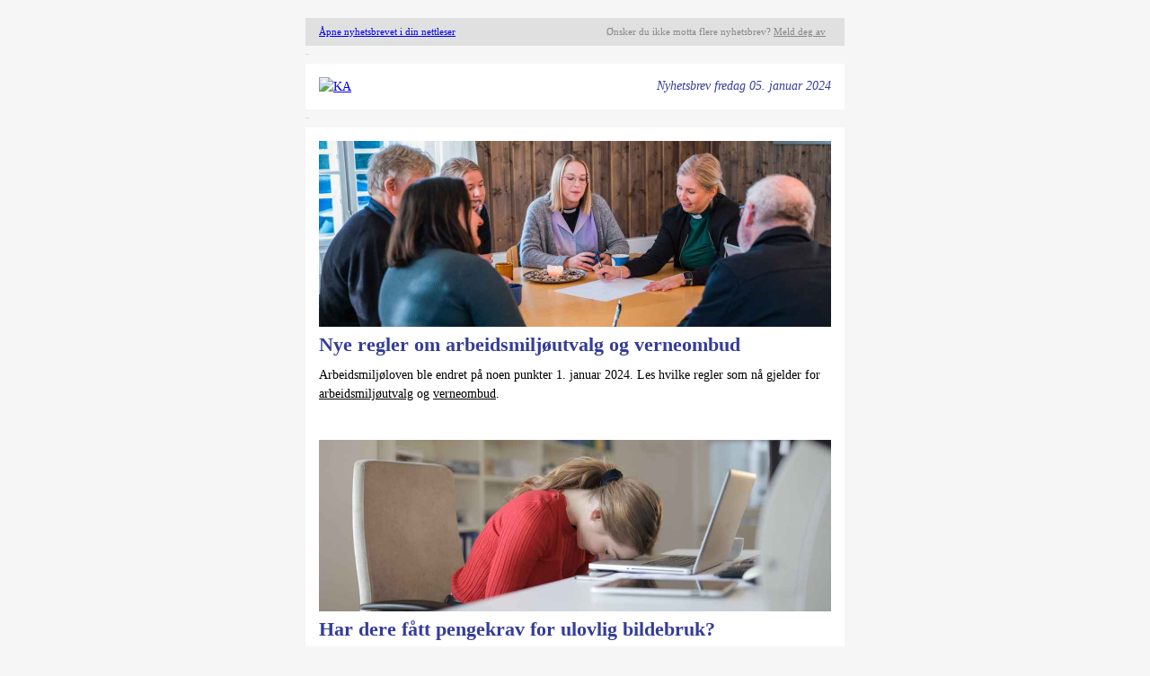

--- FILE ---
content_type: text/html; charset=utf-8
request_url: https://kainfo.mailmojo.no/m/413917
body_size: 3463
content:
<!DOCTYPE html PUBLIC "-//W3C//DTD XHTML 1.0 Strict//EN"
    "http://www.w3.org/TR/xhtml1/DTD/xhtml1-strict.dtd">

<html lang="no" xml:lang="no" xmlns="http://www.w3.org/1999/xhtml">
<head>
<meta content="text/html; charset=utf-8" http-equiv="Content-Type" />
<meta content="width=device-width,initial-scale=1.0" name="viewport" />
<title>
Nye regler om arbeidsmilj&oslash;utvalg og verneombud. Urimelige pengekrav for bildebruk. &Oslash;kt pensjonistl&oslash;nn i Den norske kirke. – 
</title>
<style type="text/css">
    #outlook a{padding:0;}
    body{width:100% !important;} .ReadMsgBody{width:100%;} .ExternalClass{width:100%;}
    #backgroundTable{table-layout:fixed !important;}
    body{-webkit-text-size-adjust:none; -ms-text-size-adjust:none;}
    body{margin:0; padding:0;}
    img {outline:none; text-decoration:none;-ms-interpolation-mode: bicubic;}
    a img {border:0;}
    #backgroundTable{height:100% !important; margin:0; padding:0; width:100% !important;}
    table td {border-collapse:collapse;}
    table { border-collapse:collapse; mso-table-lspace:0pt; mso-table-rspace:0pt; }
    </style>
<link href="https://fonts.googleapis.com/css?family=Arial+Nova:400,700,400italic,700italic" rel="stylesheet" type="text/css" />
<style type="text/css">
    h1, h2, h3 {
      color: #353D97 !important;
      font-family: "Arial Nova", times, serif, !important;
      font-weight: bold;
    }

    h1 { font-size: 22px; line-height: 27px; }
    h2 { font-size: 18px; line-height: 22px; }
    h3 { font-size: 14px; line-height: 17px; }

    h1 a, h2 a, h3 a {
      color: #353D97 !important;
    }

    h1, h2, h3, p {
      margin-top: 0;
      margin-bottom: 10px;
      padding: 0;
    }

    body, p, li {
      font-family: "Arial Nova", times, serif, !important;
      font-weight: normal;
      font-size: 14px;
      line-height: 21px;
      color: ;
    }

    a { color: #; }

    .content img[align=right],
    .content img[align=left] {
      margin-bottom: 10px;
    }

    .content img[align=right] {
      margin-left: 10px;
    }

    .content img[align=left] {
      margin-right: 10px;
    }

    .ios-contact-link a {
      color: inherit !important;
      text-decoration: none !important;
    }

    /*
     * Targets all handheld devices up to 480px wide.
     */
    @media only screen and (max-width: 480px) {
      body[style] h1,
      body[style] .header-h1,
      body[style] h2,
      body[style] .header-h2,
      body[style] h3,
      body[style] .header-h3 {
        line-height: 1.2 !important;
      }
      body[style] h1,
      body[style] .header-h1 {
        font-size: 26px !important;
      }
      body[style] h2,
      body[style] .header-h2 {
        font-size: 22px !important;
      }
      body[style] h3,
      body[style] .header-h3 {
        font-size: 18px !important;
      }

      body[style],
      body[style] p,
      body[style] li,
      body[style] .paragraph {
        font-size: 16px !important;
        line-height: 1.5 !important;
      }

      body[style] .content img {
        max-width: 100% !important;
        width: auto !important;
        height: auto !important;
      }

      body[style] .sub-text {
        font-size: 14px !important;
        line-height: 1.5 !important;
      }

      body[style] .full-width {
        width: 100% !important;
      }

      body[style] .auto-width {
        width: auto !important;
      }

      body[style] .mobile-hidden {
        display: none !important;
      }

      body[style] .mobile-img {
        width: auto !important;
        max-width: 100% !important;
        height: auto !important;
      }

      body[style] .coll {
        display: block !important;
        margin-top: 10px !important;
        margin-bottom: 10px !important;
      }

      body[style] .lefty {
        text-align: left !important;
      }

      body[style] .centered {
        text-align: center !important;
      }

      body[style] .mobile-transparent {
        background-color: transparent !important;
      }
    }
    </style>
<link href="https://assets.mailmojo.no/css/public/sharing.css?v=2023.03.24" rel="stylesheet" type="text/css" />
</head>
<body leftmargin="0" marginheight="0" marginwidth="0" style="color: #444444; background-color: #f6f6f6; margin: 0; padding: 0" topmargin="0"><div class="mm-preview-text" style="display:none;max-height:0px;overflow:hidden;">«Rammer og regler» i Bergen – meld dere på i dag!</div><div class="mm-preview-text" style="display:none;max-height:0px;overflow:hidden;">&#847;&zwnj;&nbsp;&#847;&zwnj;&nbsp;&#847;&zwnj;&nbsp;&#847;&zwnj;&nbsp;&#847;&zwnj;&nbsp;&#847;&zwnj;&nbsp;&#847;&zwnj;&nbsp;&#847;&zwnj;&nbsp;&#847;&zwnj;&nbsp;&#847;&zwnj;&nbsp;&#847;&zwnj;&nbsp;&#847;&zwnj;&nbsp;&#847;&zwnj;&nbsp;&#847;&zwnj;&nbsp;&#847;&zwnj;&nbsp;&#847;&zwnj;&nbsp;&#847;&zwnj;&nbsp;&#847;&zwnj;&nbsp;&#847;&zwnj;&nbsp;&#847;&zwnj;&nbsp;&#847;&zwnj;&nbsp;&#847;&zwnj;&nbsp;&#847;&zwnj;&nbsp;&#847;&zwnj;&nbsp;&#847;&zwnj;&nbsp;&#847;&zwnj;&nbsp;&#847;&zwnj;&nbsp;&#847;&zwnj;&nbsp;&#847;&zwnj;&nbsp;&#847;&zwnj;&nbsp;&#847;&zwnj;&nbsp;&#847;&zwnj;&nbsp;&#847;&zwnj;&nbsp;&#847;&zwnj;&nbsp;&#847;&zwnj;&nbsp;&#847;&zwnj;&nbsp;&#847;&zwnj;&nbsp;&#847;&zwnj;&nbsp;&#847;&zwnj;&nbsp;&#847;&zwnj;&nbsp;&#847;&zwnj;&nbsp;&#847;&zwnj;&nbsp;&#847;&zwnj;&nbsp;&#847;&zwnj;&nbsp;&#847;&zwnj;&nbsp;&#847;&zwnj;&nbsp;&#847;&zwnj;&nbsp;&#847;&zwnj;&nbsp;&#847;&zwnj;&nbsp;&#847;&zwnj;&nbsp;&#847;&zwnj;&nbsp;&#847;&zwnj;&nbsp;&#847;&zwnj;&nbsp;&#847;&zwnj;&nbsp;&#847;&zwnj;&nbsp;&#847;&zwnj;&nbsp;&#847;&zwnj;&nbsp;&#847;&zwnj;&nbsp;&#847;&zwnj;&nbsp;&#847;&zwnj;&nbsp;&#847;&zwnj;&nbsp;&#847;&zwnj;&nbsp;&#847;&zwnj;&nbsp;&#847;&zwnj;&nbsp;&#847;&zwnj;&nbsp;&#847;&zwnj;&nbsp;&#847;&zwnj;&nbsp;&#847;&zwnj;&nbsp;&#847;&zwnj;&nbsp;&#847;&zwnj;&nbsp;&#847;&zwnj;&nbsp;&#847;&zwnj;&nbsp;&#847;&zwnj;&nbsp;&#847;&zwnj;&nbsp;&#847;&zwnj;&nbsp;&#847;&zwnj;&nbsp;&#847;&zwnj;&nbsp;&#847;&zwnj;&nbsp;&#847;&zwnj;&nbsp;&#847;&zwnj;&nbsp;&#847;&zwnj;&nbsp;&#847;&zwnj;&nbsp;&#847;&zwnj;&nbsp;&#847;&zwnj;&nbsp;&#847;&zwnj;&nbsp;&#847;&zwnj;&nbsp;&#847;&zwnj;&nbsp;&#847;&zwnj;&nbsp;&#847;&zwnj;&nbsp;&#847;&zwnj;&nbsp;&#847;&zwnj;&nbsp;&#847;&zwnj;&nbsp;&#847;&zwnj;&nbsp;&#847;&zwnj;&nbsp;&#847;&zwnj;&nbsp;&#847;&zwnj;&nbsp;&#847;&zwnj;&nbsp;&#847;&zwnj;&nbsp;&#847;&zwnj;&nbsp;&#847;&zwnj;&nbsp;&#847;&zwnj;&nbsp;&#847;&zwnj;&nbsp;&#847;&zwnj;&nbsp;&#847;&zwnj;&nbsp;&#847;&zwnj;&nbsp;&#847;&zwnj;&nbsp;&#847;&zwnj;&nbsp;&#847;&zwnj;&nbsp;&#847;&zwnj;&nbsp;&#847;&zwnj;&nbsp;&#847;&zwnj;&nbsp;&#847;&zwnj;&nbsp;&#847;&zwnj;&nbsp;&#847;&zwnj;&nbsp;&#847;&zwnj;&nbsp;&#847;&zwnj;&nbsp;&#847;&zwnj;&nbsp;&#847;&zwnj;&nbsp;&#847;&zwnj;&nbsp;&#847;&zwnj;&nbsp;&#847;&zwnj;&nbsp;&#847;&zwnj;&nbsp;&#847;&zwnj;&nbsp;&#847;&zwnj;&nbsp;&#847;&zwnj;&nbsp;&#847;&zwnj;&nbsp;&#847;&zwnj;&nbsp;&#847;&zwnj;&nbsp;&#847;&zwnj;&nbsp;&#847;&zwnj;&nbsp;&#847;&zwnj;&nbsp;&#847;&zwnj;&nbsp;&#847;&zwnj;&nbsp;&#847;&zwnj;&nbsp;&#847;&zwnj;&nbsp;&#847;&zwnj;&nbsp;&#847;&zwnj;&nbsp;&#847;&zwnj;&nbsp;&#847;&zwnj;&nbsp;&#847;&zwnj;&nbsp;&#847;&zwnj;&nbsp;&#847;&zwnj;&nbsp;&#847;&zwnj;&nbsp;&#847;&zwnj;&nbsp;&#847;&zwnj;&nbsp;&#847;&zwnj;&nbsp;&#847;&zwnj;&nbsp;&#847;&zwnj;&nbsp;&#847;&zwnj;&nbsp;&#847;&zwnj;&nbsp;</div><table border="0" cellpadding="0" cellspacing="0" height="100%" id="backgroundTable" style="background-color: #;" width="100%">
<tbody><tr>
<td align="center" style="padding-top:20px;" valign="top">
<table border="0" cellpadding="0" cellspacing="0" class="full-width mobile-transparent" style="background-color: #e0e0e0" width="600">
<tbody><tr>
<td align="left" style="padding-left:15px;padding-right:15px;padding-top:5px;padding-bottom:5px;" valign="top">
<table border="0" cellpadding="0" cellspacing="0" width="100%">
<tbody><tr>
<td align="left" class="auto-width sub-text" style="color:#888888;font-size:11px;font-family:'Arial Nova',Times,serif;" valign="top" width="270">
<a href="https://kainfo.mailmojo.no/m/413917/" style="color: #">Åpne nyhetsbrevet i din nettleser</a>
</td>
<td align="right" class="mobile-hidden" style="color:#888888;font-size:11px;font-family:'Arial Nova',Times,serif;" valign="top" width="300">
                      Ønsker du ikke motta flere nyhetsbrev? <a href="https://kainfo.mailmojo.no/m/413917/u//l/25364" style="color: #888888">Meld deg av</a> &nbsp;
                    </td>
</tr>
</tbody></table>
</td>
</tr>
</tbody></table>
<table border="0" cellpadding="0" cellspacing="0" class="full-width" height="20" width="600">
<tbody><tr>
<td height="20" style="font-size:1px;line-height:1px;">
                &amp;nsbp;
              </td>
</tr>
</tbody></table>
<table border="0" cellpadding="0" cellspacing="0" class="full-width" style="background-color: #ffffff" width="600">
<tbody><tr>
<td align="left" style="padding-left:15px;padding-right:15px;padding-top:15px;padding-bottom:15px;" valign="top">
<table border="0" cellpadding="0" cellspacing="0" width="100%">
<tbody><tr>
<td align="left" class="coll auto-width" style="color:#888888;" valign="top" width="300">
<a href="https://kainfo.mailmojo.no/e/m/c/413917/6574fa98//"><img alt="KA" border="0" src="https://kainfo.mailmojo.no/t/95372/KA-Hovedlogo-mrkbla-CMYK.png" style="display:block;" width="270" /></a>
</td>
<td align="right" class="coll auto-width lefty" style="color:#353d97;font-size:14px;line-height:1.2;font-family:'Arial Nova',Times,serif;" valign="middle" width="270">
<span style="font-style:italic">Nyhetsbrev</span>&nbsp;<em>fredag 05. januar 2024</em>
</td>
</tr>
</tbody></table>
</td>
</tr>
</tbody></table>
<table border="0" cellpadding="0" cellspacing="0" class="full-width" height="20" width="600">
<tbody><tr>
<td height="20" style="font-size:1px;line-height:1px;">
                &amp;nsbp;
              </td>
</tr>
</tbody></table>
<table border="0" cellpadding="0" cellspacing="0" class="full-width" style="background-color: #ffffff" width="600">
<tbody><tr>
<td align="left" style="padding-left:15px;padding-right:15px;padding-top:15px;padding-bottom:15px;" valign="top">
<table border="0" cellpadding="0" cellspacing="0" width="100%">
<tbody><tr>
<td align="left" class="content" style="color:#888888;font-size:14px;line-height:1.2;font-family:'Arial Nova',Times,serif;" valign="top">
<h1><img class="mm-content-image" height="207" src="https://kainfo.mailmojo.no/m/413917/1804f7f5e74879acf961e0f96e2aa5d0.jpg" style="height:207px; width:570px" width="570" />Nye regler om arbeidsmiljøutvalg og verneombud</h1>
<p><span style="color:#000000">Arbeidsmiljøloven ble endret på noen punkter 1. januar 2024. Les hvilke regler som nå gjelder for </span><a href="https://kainfo.mailmojo.no/e/m/c/413917/fbb4e0f4//" style="color: rgb(0, 0, 0); text-decoration: underline;"><span style="color:#000000">arbeidsmiljøutvalg</span></a><span style="color:#000000"> og </span><a href="https://kainfo.mailmojo.no/e/m/c/413917/88799ac2//" style="color: rgb(0, 0, 0); text-decoration: underline;"><span style="color:#000000">verneombud</span></a><span style="color:#000000">.</span></p>
<p>&nbsp;</p>
<h1><img class="mm-content-image" height="191" src="https://kainfo.mailmojo.no/m/413917/3bcd196dcf960470838594ac553e35ed.jpg" style="height:191px; width:570px" width="570" />Har dere fått pengekrav for ulovlig bildebruk?</h1>
<p><span style="color:#000000">KA har de siste ukene fått flere henvendelser fra medlemmer som er blitt kontaktet av Copyright Agent. Dette byrået jobber for NTB og sender ut det vi mener er urimelig høye pengekrav for ulovlig bruk av bilder. Ta gjerne kontakt med advokat </span><a href="mailto:bente.espenes@ka.no" style="color: rgb(0, 0, 0); text-decoration: underline;"><span style="color:#000000">Bente V. Espenes</span></a><span style="color:#000000"> dersom dere har mottatt lignende krav.</span></p>
<p>&nbsp;</p>
<h1>Økt pensjonistlønn i Den norske kirke</h1>
<p><span style="color:#000000">Pensjonistlønn økte til 245 kroner/time fra 1. januar 2024. I fjor var timelønnen 233 kroner. </span><a href="https://kainfo.mailmojo.no/e/m/c/413917/3809eaa7//" style="color: rgb(0, 0, 0); text-decoration: underline;"><span style="color:#000000">Se rundskriv 1/2024.</span></a></p>
<p>&nbsp;</p>
<h1><a href="https://kainfo.mailmojo.no/e/m/c/413917/52ffe91d//" style="color: rgb(53, 61, 151);"><img border="0" class="mm-content-image" height="192" src="https://kainfo.mailmojo.no/m/413917/4e37857799339f3cee7cf7f17a28ab38.jpg" style="height:192px; width:570px" width="570" /></a>«Rammer og regler» i Bergen – meld dere på i dag!</h1>
<p><a href="https://kainfo.mailmojo.no/e/m/c/413917/6100c971//" style="color: rgb(0, 0, 0); text-decoration: underline;"><span style="color:#000000">Todagerskurs i Bergen for arbeidsgivere og tillitsvalgte</span></a><span style="color:#000000"> i de kirkelige fellesrådene om arbeidsforholdets rammer og regler har påmeldingsfrist i dag. – Vi ser at deltakerne får mye ut av å være arbeidsgiver og tillitsvalgte sammen på kurs, sier avdelingsdirektør Ingrid B. Tenfjord. Deltakeravgiften er på kun 1.000 kroner.</span></p>
<p>&nbsp;</p>
<h1>Vi minner om:</h1>
<ul>
<li><a href="https://kainfo.mailmojo.no/e/m/c/413917/a3e0a698//" style="color: rgb(0, 0, 0); text-decoration: underline;"><span style="color:#000000">Kurs for nye fellesråd over hele landet – påmeldingen er åpen!</span></a></li>
<li><a href="https://kainfo.mailmojo.no/e/m/c/413917/bfe86b08//" style="color: rgb(0, 0, 0); text-decoration: underline;"><span style="color:#000000">Fortsatt mulig å bestille «Håndbok for menighetsråd og kirkelig fellesråd»</span></a><span style="color:#000000">v</span></li>
<li><a href="https://kainfo.mailmojo.no/e/m/c/413917/ef96c932//" style="color: rgb(0, 0, 0); text-decoration: underline;"><span style="color:#000000">Grunnkurs for kirkeverger og daglige ledere – snart fullt!</span></a></li>
</ul>

</td>
</tr>
<tr>
<td align="left" class="sub-text" style="color:#888888;padding-top:15px;font-size:12px;line-height:1.2;font-family:'Arial Nova',Times,serif;" valign="top">
<em>Vennlig hilsen</em><br />
                      KA
                    </td>
</tr>
</tbody></table>
</td>
</tr>
</tbody></table>
<table border="0" cellpadding="0" cellspacing="0" class="full-width" height="20" width="600">
<tbody><tr>
<td height="20" style="font-size:1px;line-height:1px;">
                &amp;nsbp;
              </td>
</tr>
</tbody></table>
<table border="0" cellpadding="0" cellspacing="0" class="full-width" style="background-color: #f6f6f6" width="600">
<tbody><tr>
<td align="left" style="padding-left:15px;padding-right:15px;padding-bottom:15px;" valign="top">
<table border="0" cellpadding="0" cellspacing="0" width="100%">
<tbody><tr>
<td align="left" class="coll auto-width sub-text" style="color:#888888;font-size:12px;line-height:1.2;font-family:'Arial Nova',Times,serif;" valign="top" width="500">
                      © KA<br />
                      Postadr.: Postboks 1034 Sentrum, 0104 Oslo – Besøksadr.: Rådhusgt. 1–3, 0151 Oslo<br />
                      Telefon: 23 08 14 00 – E-post: <a href="mailto:ka@ka.no">ka@ka.no</a> – <a href="https://kainfo.mailmojo.no/e/m/c/413917/fd76b6ee//">Følg KA på Facebook</a>
</td>
<td align="right" class="coll auto-width centered" style="color:#888888;" valign="top" width="70">
<a href="https://kainfo.mailmojo.no/e/m/c/413917/ffd931d6//"><img alt="KA" border="0" src="https://kainfo.mailmojo.no/t/95372/KA-Logosymbol-mrkbla-CMYK.png" style="display:block;" width="50" /></a>
</td>
</tr>
</tbody></table>
</td>
</tr>
</tbody></table>
<table border="0" cellpadding="0" cellspacing="0" class="full-width" width="600">
<tbody><tr>
<td align="left" class="sub-text" style="color:#888888;padding-left:15px;padding-right:15px;padding-bottom:30px;font-size:12px;line-height:1.2;font-family:'Arial Nova',Times,serif;" valign="top">
                Du er registrert som mottaker av dette nyhetsbrevet med e-postadressen <a href="mailto:" style="color:#888888"></a>.<br />
                Om du ikke ønsker å motta flere nyhetsbrev kan du <a href="https://kainfo.mailmojo.no/m/413917/u//l/25364" style="color: #888888">melde deg av her</a> .
              </td>
</tr>
</tbody></table>
</td>
</tr>
</tbody></table><img src="https://kainfo.mailmojo.no/e/m/o/413917//" alt="" width="5" height="5" />
<script src="//code.jquery.com/jquery-2.2.3.min.js"></script>
<script src="https://assets.mailmojo.no/js/public.js?v=2023.03.24"></script>
</body>
</html>